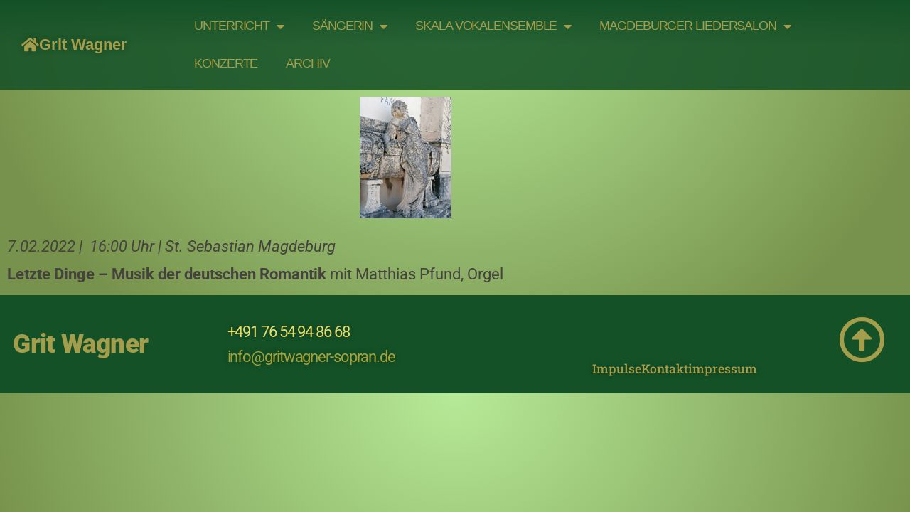

--- FILE ---
content_type: text/html; charset=UTF-8
request_url: https://gritwagner-sopran.de/archive/letzte-dinge-musik-der-deutschen-romantik-2/
body_size: 7660
content:
<!DOCTYPE html>
<html dir="ltr" lang="en-US" prefix="og: https://ogp.me/ns#">
<head>
	<meta charset="UTF-8">
	<meta name="viewport" content="width=device-width, initial-scale=1.0, viewport-fit=cover" />		<title>Letzte Dinge – Musik der deutschen Romantik - Gesangsunterricht Magdeburg | Grit Wagner</title>

		<!-- All in One SEO 4.9.3 - aioseo.com -->
	<meta name="description" content="7.02.2022 | 16:00 Uhr | St. Sebastian Magdeburg Letzte Dinge - Musik der deutschen Romantik mit Matthias Pfund, Orgel" />
	<meta name="robots" content="max-image-preview:large" />
	<meta name="author" content="Dory Haddoub"/>
	<link rel="canonical" href="https://gritwagner-sopran.de/archive/letzte-dinge-musik-der-deutschen-romantik-2/" />
	<meta name="generator" content="All in One SEO (AIOSEO) 4.9.3" />
		<meta property="og:locale" content="en_US" />
		<meta property="og:site_name" content="Gesangsunterricht Magdeburg | Grit Wagner - Grit Wagner" />
		<meta property="og:type" content="article" />
		<meta property="og:title" content="Letzte Dinge – Musik der deutschen Romantik - Gesangsunterricht Magdeburg | Grit Wagner" />
		<meta property="og:description" content="7.02.2022 | 16:00 Uhr | St. Sebastian Magdeburg Letzte Dinge - Musik der deutschen Romantik mit Matthias Pfund, Orgel" />
		<meta property="og:url" content="https://gritwagner-sopran.de/archive/letzte-dinge-musik-der-deutschen-romantik-2/" />
		<meta property="article:published_time" content="2022-04-26T09:16:36+00:00" />
		<meta property="article:modified_time" content="2023-02-17T08:43:39+00:00" />
		<meta name="twitter:card" content="summary" />
		<meta name="twitter:title" content="Letzte Dinge – Musik der deutschen Romantik - Gesangsunterricht Magdeburg | Grit Wagner" />
		<meta name="twitter:description" content="7.02.2022 | 16:00 Uhr | St. Sebastian Magdeburg Letzte Dinge - Musik der deutschen Romantik mit Matthias Pfund, Orgel" />
		<script type="application/ld+json" class="aioseo-schema">
			{"@context":"https:\/\/schema.org","@graph":[{"@type":"BlogPosting","@id":"https:\/\/gritwagner-sopran.de\/archive\/letzte-dinge-musik-der-deutschen-romantik-2\/#blogposting","name":"Letzte Dinge \u2013 Musik der deutschen Romantik - Gesangsunterricht Magdeburg | Grit Wagner","headline":"Letzte Dinge &#8211; Musik der deutschen Romantik\u00a0","author":{"@id":"https:\/\/gritwagner-sopran.de\/author\/q-con-dory\/#author"},"publisher":{"@id":"https:\/\/gritwagner-sopran.de\/#organization"},"image":{"@type":"ImageObject","url":"https:\/\/gritwagner-sopran.de\/wp-content\/uploads\/2021\/09\/vv.png","width":129,"height":171},"datePublished":"2022-04-26T09:16:36+00:00","dateModified":"2023-02-17T08:43:39+00:00","inLanguage":"en-US","mainEntityOfPage":{"@id":"https:\/\/gritwagner-sopran.de\/archive\/letzte-dinge-musik-der-deutschen-romantik-2\/#webpage"},"isPartOf":{"@id":"https:\/\/gritwagner-sopran.de\/archive\/letzte-dinge-musik-der-deutschen-romantik-2\/#webpage"},"articleSection":"Archive, MAGDEBURG, Neues Magdeburg, S\u00c4NGERIN"},{"@type":"BreadcrumbList","@id":"https:\/\/gritwagner-sopran.de\/archive\/letzte-dinge-musik-der-deutschen-romantik-2\/#breadcrumblist","itemListElement":[{"@type":"ListItem","@id":"https:\/\/gritwagner-sopran.de#listItem","position":1,"name":"Home","item":"https:\/\/gritwagner-sopran.de","nextItem":{"@type":"ListItem","@id":"https:\/\/gritwagner-sopran.de\/category\/archive\/#listItem","name":"Archive"}},{"@type":"ListItem","@id":"https:\/\/gritwagner-sopran.de\/category\/archive\/#listItem","position":2,"name":"Archive","item":"https:\/\/gritwagner-sopran.de\/category\/archive\/","nextItem":{"@type":"ListItem","@id":"https:\/\/gritwagner-sopran.de\/archive\/letzte-dinge-musik-der-deutschen-romantik-2\/#listItem","name":"Letzte Dinge &#8211; Musik der deutschen Romantik\u00a0"},"previousItem":{"@type":"ListItem","@id":"https:\/\/gritwagner-sopran.de#listItem","name":"Home"}},{"@type":"ListItem","@id":"https:\/\/gritwagner-sopran.de\/archive\/letzte-dinge-musik-der-deutschen-romantik-2\/#listItem","position":3,"name":"Letzte Dinge &#8211; Musik der deutschen Romantik\u00a0","previousItem":{"@type":"ListItem","@id":"https:\/\/gritwagner-sopran.de\/category\/archive\/#listItem","name":"Archive"}}]},{"@type":"Organization","@id":"https:\/\/gritwagner-sopran.de\/#organization","name":"Gesangsunterricht Magdeburg | Grit Wagner","description":"Grit Wagner","url":"https:\/\/gritwagner-sopran.de\/"},{"@type":"Person","@id":"https:\/\/gritwagner-sopran.de\/author\/q-con-dory\/#author","url":"https:\/\/gritwagner-sopran.de\/author\/q-con-dory\/","name":"Dory Haddoub","image":{"@type":"ImageObject","@id":"https:\/\/gritwagner-sopran.de\/archive\/letzte-dinge-musik-der-deutschen-romantik-2\/#authorImage","url":"https:\/\/secure.gravatar.com\/avatar\/b471abceebf5c64c17682042950ce138aa02626fcbcc127fec4b24a6cd26971e?s=96&d=mm&r=g","width":96,"height":96,"caption":"Dory Haddoub"}},{"@type":"WebPage","@id":"https:\/\/gritwagner-sopran.de\/archive\/letzte-dinge-musik-der-deutschen-romantik-2\/#webpage","url":"https:\/\/gritwagner-sopran.de\/archive\/letzte-dinge-musik-der-deutschen-romantik-2\/","name":"Letzte Dinge \u2013 Musik der deutschen Romantik - Gesangsunterricht Magdeburg | Grit Wagner","description":"7.02.2022 | 16:00 Uhr | St. Sebastian Magdeburg Letzte Dinge - Musik der deutschen Romantik mit Matthias Pfund, Orgel","inLanguage":"en-US","isPartOf":{"@id":"https:\/\/gritwagner-sopran.de\/#website"},"breadcrumb":{"@id":"https:\/\/gritwagner-sopran.de\/archive\/letzte-dinge-musik-der-deutschen-romantik-2\/#breadcrumblist"},"author":{"@id":"https:\/\/gritwagner-sopran.de\/author\/q-con-dory\/#author"},"creator":{"@id":"https:\/\/gritwagner-sopran.de\/author\/q-con-dory\/#author"},"image":{"@type":"ImageObject","url":"https:\/\/gritwagner-sopran.de\/wp-content\/uploads\/2021\/09\/vv.png","@id":"https:\/\/gritwagner-sopran.de\/archive\/letzte-dinge-musik-der-deutschen-romantik-2\/#mainImage","width":129,"height":171},"primaryImageOfPage":{"@id":"https:\/\/gritwagner-sopran.de\/archive\/letzte-dinge-musik-der-deutschen-romantik-2\/#mainImage"},"datePublished":"2022-04-26T09:16:36+00:00","dateModified":"2023-02-17T08:43:39+00:00"},{"@type":"WebSite","@id":"https:\/\/gritwagner-sopran.de\/#website","url":"https:\/\/gritwagner-sopran.de\/","name":"Gesangsunterricht Magdeburg | Grit Wagner","description":"Grit Wagner","inLanguage":"en-US","publisher":{"@id":"https:\/\/gritwagner-sopran.de\/#organization"}}]}
		</script>
		<!-- All in One SEO -->

<link rel="alternate" type="application/rss+xml" title="Gesangsunterricht Magdeburg | Grit Wagner &raquo; Feed" href="https://gritwagner-sopran.de/feed/" />
<link rel="alternate" type="application/rss+xml" title="Gesangsunterricht Magdeburg | Grit Wagner &raquo; Comments Feed" href="https://gritwagner-sopran.de/comments/feed/" />
<script id="wpp-js" src="https://gritwagner-sopran.de/wp-content/plugins/wordpress-popular-posts/assets/js/wpp.min.js?ver=7.3.6" data-sampling="0" data-sampling-rate="100" data-api-url="https://gritwagner-sopran.de/wp-json/wordpress-popular-posts" data-post-id="4117" data-token="621401103b" data-lang="0" data-debug="0"></script>
<link rel="alternate" type="application/rss+xml" title="Gesangsunterricht Magdeburg | Grit Wagner &raquo; Letzte Dinge &#8211; Musik der deutschen Romantik  Comments Feed" href="https://gritwagner-sopran.de/archive/letzte-dinge-musik-der-deutschen-romantik-2/feed/" />
<link rel="alternate" title="oEmbed (JSON)" type="application/json+oembed" href="https://gritwagner-sopran.de/wp-json/oembed/1.0/embed?url=https%3A%2F%2Fgritwagner-sopran.de%2Farchive%2Fletzte-dinge-musik-der-deutschen-romantik-2%2F" />
<link rel="alternate" title="oEmbed (XML)" type="text/xml+oembed" href="https://gritwagner-sopran.de/wp-json/oembed/1.0/embed?url=https%3A%2F%2Fgritwagner-sopran.de%2Farchive%2Fletzte-dinge-musik-der-deutschen-romantik-2%2F&#038;format=xml" />
<style id='wp-img-auto-sizes-contain-inline-css'>
img:is([sizes=auto i],[sizes^="auto," i]){contain-intrinsic-size:3000px 1500px}
/*# sourceURL=wp-img-auto-sizes-contain-inline-css */
</style>
<style id='classic-theme-styles-inline-css'>
/*! This file is auto-generated */
.wp-block-button__link{color:#fff;background-color:#32373c;border-radius:9999px;box-shadow:none;text-decoration:none;padding:calc(.667em + 2px) calc(1.333em + 2px);font-size:1.125em}.wp-block-file__button{background:#32373c;color:#fff;text-decoration:none}
/*# sourceURL=/wp-includes/css/classic-themes.min.css */
</style>
<style id='global-styles-inline-css'>
:root{--wp--preset--aspect-ratio--square: 1;--wp--preset--aspect-ratio--4-3: 4/3;--wp--preset--aspect-ratio--3-4: 3/4;--wp--preset--aspect-ratio--3-2: 3/2;--wp--preset--aspect-ratio--2-3: 2/3;--wp--preset--aspect-ratio--16-9: 16/9;--wp--preset--aspect-ratio--9-16: 9/16;--wp--preset--color--black: #000000;--wp--preset--color--cyan-bluish-gray: #abb8c3;--wp--preset--color--white: #FFF;--wp--preset--color--pale-pink: #f78da7;--wp--preset--color--vivid-red: #cf2e2e;--wp--preset--color--luminous-vivid-orange: #ff6900;--wp--preset--color--luminous-vivid-amber: #fcb900;--wp--preset--color--light-green-cyan: #7bdcb5;--wp--preset--color--vivid-green-cyan: #00d084;--wp--preset--color--pale-cyan-blue: #8ed1fc;--wp--preset--color--vivid-cyan-blue: #0693e3;--wp--preset--color--vivid-purple: #9b51e0;--wp--preset--color--primary: #0073a8;--wp--preset--color--secondary: #005075;--wp--preset--color--dark-gray: #111;--wp--preset--color--light-gray: #767676;--wp--preset--gradient--vivid-cyan-blue-to-vivid-purple: linear-gradient(135deg,rgb(6,147,227) 0%,rgb(155,81,224) 100%);--wp--preset--gradient--light-green-cyan-to-vivid-green-cyan: linear-gradient(135deg,rgb(122,220,180) 0%,rgb(0,208,130) 100%);--wp--preset--gradient--luminous-vivid-amber-to-luminous-vivid-orange: linear-gradient(135deg,rgb(252,185,0) 0%,rgb(255,105,0) 100%);--wp--preset--gradient--luminous-vivid-orange-to-vivid-red: linear-gradient(135deg,rgb(255,105,0) 0%,rgb(207,46,46) 100%);--wp--preset--gradient--very-light-gray-to-cyan-bluish-gray: linear-gradient(135deg,rgb(238,238,238) 0%,rgb(169,184,195) 100%);--wp--preset--gradient--cool-to-warm-spectrum: linear-gradient(135deg,rgb(74,234,220) 0%,rgb(151,120,209) 20%,rgb(207,42,186) 40%,rgb(238,44,130) 60%,rgb(251,105,98) 80%,rgb(254,248,76) 100%);--wp--preset--gradient--blush-light-purple: linear-gradient(135deg,rgb(255,206,236) 0%,rgb(152,150,240) 100%);--wp--preset--gradient--blush-bordeaux: linear-gradient(135deg,rgb(254,205,165) 0%,rgb(254,45,45) 50%,rgb(107,0,62) 100%);--wp--preset--gradient--luminous-dusk: linear-gradient(135deg,rgb(255,203,112) 0%,rgb(199,81,192) 50%,rgb(65,88,208) 100%);--wp--preset--gradient--pale-ocean: linear-gradient(135deg,rgb(255,245,203) 0%,rgb(182,227,212) 50%,rgb(51,167,181) 100%);--wp--preset--gradient--electric-grass: linear-gradient(135deg,rgb(202,248,128) 0%,rgb(113,206,126) 100%);--wp--preset--gradient--midnight: linear-gradient(135deg,rgb(2,3,129) 0%,rgb(40,116,252) 100%);--wp--preset--font-size--small: 19.5px;--wp--preset--font-size--medium: 20px;--wp--preset--font-size--large: 36.5px;--wp--preset--font-size--x-large: 42px;--wp--preset--font-size--normal: 22px;--wp--preset--font-size--huge: 49.5px;--wp--preset--spacing--20: 0.44rem;--wp--preset--spacing--30: 0.67rem;--wp--preset--spacing--40: 1rem;--wp--preset--spacing--50: 1.5rem;--wp--preset--spacing--60: 2.25rem;--wp--preset--spacing--70: 3.38rem;--wp--preset--spacing--80: 5.06rem;--wp--preset--shadow--natural: 6px 6px 9px rgba(0, 0, 0, 0.2);--wp--preset--shadow--deep: 12px 12px 50px rgba(0, 0, 0, 0.4);--wp--preset--shadow--sharp: 6px 6px 0px rgba(0, 0, 0, 0.2);--wp--preset--shadow--outlined: 6px 6px 0px -3px rgb(255, 255, 255), 6px 6px rgb(0, 0, 0);--wp--preset--shadow--crisp: 6px 6px 0px rgb(0, 0, 0);}:where(.is-layout-flex){gap: 0.5em;}:where(.is-layout-grid){gap: 0.5em;}body .is-layout-flex{display: flex;}.is-layout-flex{flex-wrap: wrap;align-items: center;}.is-layout-flex > :is(*, div){margin: 0;}body .is-layout-grid{display: grid;}.is-layout-grid > :is(*, div){margin: 0;}:where(.wp-block-columns.is-layout-flex){gap: 2em;}:where(.wp-block-columns.is-layout-grid){gap: 2em;}:where(.wp-block-post-template.is-layout-flex){gap: 1.25em;}:where(.wp-block-post-template.is-layout-grid){gap: 1.25em;}.has-black-color{color: var(--wp--preset--color--black) !important;}.has-cyan-bluish-gray-color{color: var(--wp--preset--color--cyan-bluish-gray) !important;}.has-white-color{color: var(--wp--preset--color--white) !important;}.has-pale-pink-color{color: var(--wp--preset--color--pale-pink) !important;}.has-vivid-red-color{color: var(--wp--preset--color--vivid-red) !important;}.has-luminous-vivid-orange-color{color: var(--wp--preset--color--luminous-vivid-orange) !important;}.has-luminous-vivid-amber-color{color: var(--wp--preset--color--luminous-vivid-amber) !important;}.has-light-green-cyan-color{color: var(--wp--preset--color--light-green-cyan) !important;}.has-vivid-green-cyan-color{color: var(--wp--preset--color--vivid-green-cyan) !important;}.has-pale-cyan-blue-color{color: var(--wp--preset--color--pale-cyan-blue) !important;}.has-vivid-cyan-blue-color{color: var(--wp--preset--color--vivid-cyan-blue) !important;}.has-vivid-purple-color{color: var(--wp--preset--color--vivid-purple) !important;}.has-black-background-color{background-color: var(--wp--preset--color--black) !important;}.has-cyan-bluish-gray-background-color{background-color: var(--wp--preset--color--cyan-bluish-gray) !important;}.has-white-background-color{background-color: var(--wp--preset--color--white) !important;}.has-pale-pink-background-color{background-color: var(--wp--preset--color--pale-pink) !important;}.has-vivid-red-background-color{background-color: var(--wp--preset--color--vivid-red) !important;}.has-luminous-vivid-orange-background-color{background-color: var(--wp--preset--color--luminous-vivid-orange) !important;}.has-luminous-vivid-amber-background-color{background-color: var(--wp--preset--color--luminous-vivid-amber) !important;}.has-light-green-cyan-background-color{background-color: var(--wp--preset--color--light-green-cyan) !important;}.has-vivid-green-cyan-background-color{background-color: var(--wp--preset--color--vivid-green-cyan) !important;}.has-pale-cyan-blue-background-color{background-color: var(--wp--preset--color--pale-cyan-blue) !important;}.has-vivid-cyan-blue-background-color{background-color: var(--wp--preset--color--vivid-cyan-blue) !important;}.has-vivid-purple-background-color{background-color: var(--wp--preset--color--vivid-purple) !important;}.has-black-border-color{border-color: var(--wp--preset--color--black) !important;}.has-cyan-bluish-gray-border-color{border-color: var(--wp--preset--color--cyan-bluish-gray) !important;}.has-white-border-color{border-color: var(--wp--preset--color--white) !important;}.has-pale-pink-border-color{border-color: var(--wp--preset--color--pale-pink) !important;}.has-vivid-red-border-color{border-color: var(--wp--preset--color--vivid-red) !important;}.has-luminous-vivid-orange-border-color{border-color: var(--wp--preset--color--luminous-vivid-orange) !important;}.has-luminous-vivid-amber-border-color{border-color: var(--wp--preset--color--luminous-vivid-amber) !important;}.has-light-green-cyan-border-color{border-color: var(--wp--preset--color--light-green-cyan) !important;}.has-vivid-green-cyan-border-color{border-color: var(--wp--preset--color--vivid-green-cyan) !important;}.has-pale-cyan-blue-border-color{border-color: var(--wp--preset--color--pale-cyan-blue) !important;}.has-vivid-cyan-blue-border-color{border-color: var(--wp--preset--color--vivid-cyan-blue) !important;}.has-vivid-purple-border-color{border-color: var(--wp--preset--color--vivid-purple) !important;}.has-vivid-cyan-blue-to-vivid-purple-gradient-background{background: var(--wp--preset--gradient--vivid-cyan-blue-to-vivid-purple) !important;}.has-light-green-cyan-to-vivid-green-cyan-gradient-background{background: var(--wp--preset--gradient--light-green-cyan-to-vivid-green-cyan) !important;}.has-luminous-vivid-amber-to-luminous-vivid-orange-gradient-background{background: var(--wp--preset--gradient--luminous-vivid-amber-to-luminous-vivid-orange) !important;}.has-luminous-vivid-orange-to-vivid-red-gradient-background{background: var(--wp--preset--gradient--luminous-vivid-orange-to-vivid-red) !important;}.has-very-light-gray-to-cyan-bluish-gray-gradient-background{background: var(--wp--preset--gradient--very-light-gray-to-cyan-bluish-gray) !important;}.has-cool-to-warm-spectrum-gradient-background{background: var(--wp--preset--gradient--cool-to-warm-spectrum) !important;}.has-blush-light-purple-gradient-background{background: var(--wp--preset--gradient--blush-light-purple) !important;}.has-blush-bordeaux-gradient-background{background: var(--wp--preset--gradient--blush-bordeaux) !important;}.has-luminous-dusk-gradient-background{background: var(--wp--preset--gradient--luminous-dusk) !important;}.has-pale-ocean-gradient-background{background: var(--wp--preset--gradient--pale-ocean) !important;}.has-electric-grass-gradient-background{background: var(--wp--preset--gradient--electric-grass) !important;}.has-midnight-gradient-background{background: var(--wp--preset--gradient--midnight) !important;}.has-small-font-size{font-size: var(--wp--preset--font-size--small) !important;}.has-medium-font-size{font-size: var(--wp--preset--font-size--medium) !important;}.has-large-font-size{font-size: var(--wp--preset--font-size--large) !important;}.has-x-large-font-size{font-size: var(--wp--preset--font-size--x-large) !important;}
:where(.wp-block-post-template.is-layout-flex){gap: 1.25em;}:where(.wp-block-post-template.is-layout-grid){gap: 1.25em;}
:where(.wp-block-term-template.is-layout-flex){gap: 1.25em;}:where(.wp-block-term-template.is-layout-grid){gap: 1.25em;}
:where(.wp-block-columns.is-layout-flex){gap: 2em;}:where(.wp-block-columns.is-layout-grid){gap: 2em;}
:root :where(.wp-block-pullquote){font-size: 1.5em;line-height: 1.6;}
/*# sourceURL=global-styles-inline-css */
</style>
<link rel='stylesheet' id='wpo_min-header-0-css' href='https://gritwagner-sopran.de/wp-content/cache/wpo-minify/1766455727/assets/wpo-minify-header-68f0240f.min.css' media='all' />
<link rel='stylesheet' id='wordpress-popular-posts-css-css' href='https://gritwagner-sopran.de/wp-content/plugins/wordpress-popular-posts/assets/css/wpp.css' media='all' />
<link rel='stylesheet' id='wpo_min-header-2-css' href='https://gritwagner-sopran.de/wp-content/cache/wpo-minify/1766455727/assets/wpo-minify-header-ab8d1315.min.css' media='all' />
<link rel='stylesheet' id='wpo_min-header-3-css' href='https://gritwagner-sopran.de/wp-content/cache/wpo-minify/1766455727/assets/wpo-minify-header-4819156f.min.css' media='print' />
<link rel='stylesheet' id='wpo_min-header-4-css' href='https://gritwagner-sopran.de/wp-content/cache/wpo-minify/1766455727/assets/wpo-minify-header-095ea589.min.css' media='all' />
<script src="https://gritwagner-sopran.de/wp-content/cache/wpo-minify/1766455727/assets/wpo-minify-header-fe9326a8.min.js" id="wpo_min-header-0-js"></script>
<script src="https://gritwagner-sopran.de/wp-content/cache/wpo-minify/1766455727/assets/wpo-minify-header-29af0da5.min.js" id="wpo_min-header-1-js" defer data-wp-strategy="defer"></script>
<link rel="https://api.w.org/" href="https://gritwagner-sopran.de/wp-json/" /><link rel="alternate" title="JSON" type="application/json" href="https://gritwagner-sopran.de/wp-json/wp/v2/posts/4117" /><link rel="EditURI" type="application/rsd+xml" title="RSD" href="https://gritwagner-sopran.de/xmlrpc.php?rsd" />
<meta name="generator" content="WordPress 6.9" />
<link rel='shortlink' href='https://gritwagner-sopran.de/?p=4117' />
<meta name="cdp-version" content="1.5.0" />            <style id="wpp-loading-animation-styles">@-webkit-keyframes bgslide{from{background-position-x:0}to{background-position-x:-200%}}@keyframes bgslide{from{background-position-x:0}to{background-position-x:-200%}}.wpp-widget-block-placeholder,.wpp-shortcode-placeholder{margin:0 auto;width:60px;height:3px;background:#dd3737;background:linear-gradient(90deg,#dd3737 0%,#571313 10%,#dd3737 100%);background-size:200% auto;border-radius:3px;-webkit-animation:bgslide 1s infinite linear;animation:bgslide 1s infinite linear}</style>
            <link rel="pingback" href="https://gritwagner-sopran.de/xmlrpc.php"><meta name="generator" content="Elementor 3.34.1; features: additional_custom_breakpoints; settings: css_print_method-external, google_font-enabled, font_display-auto">
			<style>
				.e-con.e-parent:nth-of-type(n+4):not(.e-lazyloaded):not(.e-no-lazyload),
				.e-con.e-parent:nth-of-type(n+4):not(.e-lazyloaded):not(.e-no-lazyload) * {
					background-image: none !important;
				}
				@media screen and (max-height: 1024px) {
					.e-con.e-parent:nth-of-type(n+3):not(.e-lazyloaded):not(.e-no-lazyload),
					.e-con.e-parent:nth-of-type(n+3):not(.e-lazyloaded):not(.e-no-lazyload) * {
						background-image: none !important;
					}
				}
				@media screen and (max-height: 640px) {
					.e-con.e-parent:nth-of-type(n+2):not(.e-lazyloaded):not(.e-no-lazyload),
					.e-con.e-parent:nth-of-type(n+2):not(.e-lazyloaded):not(.e-no-lazyload) * {
						background-image: none !important;
					}
				}
			</style>
			<link rel="icon" href="https://gritwagner-sopran.de/wp-content/uploads/2021/07/cropped-gesang_logo_768x400-624x325-1-32x32.jpg" sizes="32x32" />
<link rel="icon" href="https://gritwagner-sopran.de/wp-content/uploads/2021/07/cropped-gesang_logo_768x400-624x325-1-192x192.jpg" sizes="192x192" />
<link rel="apple-touch-icon" href="https://gritwagner-sopran.de/wp-content/uploads/2021/07/cropped-gesang_logo_768x400-624x325-1-180x180.jpg" />
<meta name="msapplication-TileImage" content="https://gritwagner-sopran.de/wp-content/uploads/2021/07/cropped-gesang_logo_768x400-624x325-1-270x270.jpg" />
</head>
<body class="wp-singular post-template post-template-elementor_header_footer single single-post postid-4117 single-format-standard wp-embed-responsive wp-theme-twentynineteen singular image-filters-enabled elementor-default elementor-template-full-width elementor-kit-16 elementor-page elementor-page-4117">
		<footer data-elementor-type="header" data-elementor-id="142" class="elementor elementor-142 elementor-location-header" data-elementor-post-type="elementor_library">
					<section class="elementor-section elementor-top-section elementor-element elementor-element-113ebaf elementor-section-full_width elementor-section-height-min-height elementor-section-height-default elementor-section-items-middle elementor-invisible" data-id="113ebaf" data-element_type="section" data-settings="{&quot;background_background&quot;:&quot;gradient&quot;,&quot;sticky_effects_offset&quot;:37,&quot;animation&quot;:&quot;fadeInDown&quot;,&quot;motion_fx_motion_fx_scrolling&quot;:&quot;yes&quot;,&quot;sticky&quot;:&quot;top&quot;,&quot;motion_fx_devices&quot;:[&quot;desktop&quot;,&quot;tablet&quot;,&quot;mobile&quot;],&quot;sticky_on&quot;:[&quot;desktop&quot;,&quot;tablet&quot;,&quot;mobile&quot;],&quot;sticky_offset&quot;:0,&quot;sticky_anchor_link_offset&quot;:0}">
						<div class="elementor-container elementor-column-gap-default">
					<div class="elementor-column elementor-col-33 elementor-top-column elementor-element elementor-element-a4e61fb" data-id="a4e61fb" data-element_type="column">
			<div class="elementor-widget-wrap elementor-element-populated">
						<div class="elementor-element elementor-element-bdfd431 elementor-align-left elementor-widget elementor-widget-button" data-id="bdfd431" data-element_type="widget" data-widget_type="button.default">
				<div class="elementor-widget-container">
									<div class="elementor-button-wrapper">
					<a class="elementor-button elementor-button-link elementor-size-xs" href="https://gritwagner-sopran.de/">
						<span class="elementor-button-content-wrapper">
						<span class="elementor-button-icon">
				<i aria-hidden="true" class="fas fa-home"></i>			</span>
									<span class="elementor-button-text">Grit Wagner</span>
					</span>
					</a>
				</div>
								</div>
				</div>
					</div>
		</div>
				<header class="elementor-column elementor-col-33 elementor-top-column elementor-element elementor-element-46e3ade elementor-hidden-desktop" data-id="46e3ade" data-element_type="column" data-settings="{&quot;background_background&quot;:&quot;classic&quot;}">
			<div class="elementor-widget-wrap elementor-element-populated">
						<div class="elementor-element elementor-element-4766ddb elementor-widget elementor-widget-button" data-id="4766ddb" data-element_type="widget" data-widget_type="button.default">
				<div class="elementor-widget-container">
									<div class="elementor-button-wrapper">
					<a class="elementor-button elementor-button-link elementor-size-sm" href="https://gritwagner-sopran.de/magdeburger-liedersalon/">
						<span class="elementor-button-content-wrapper">
									<span class="elementor-button-text">Liedersalon</span>
					</span>
					</a>
				</div>
								</div>
				</div>
					</div>
		</header>
				<header class="elementor-column elementor-col-33 elementor-top-column elementor-element elementor-element-2422ee9" data-id="2422ee9" data-element_type="column" data-settings="{&quot;background_background&quot;:&quot;classic&quot;}">
			<div class="elementor-widget-wrap elementor-element-populated">
						<div class="elementor-element elementor-element-cc3309d elementor-nav-menu__align-start elementor-nav-menu--dropdown-tablet elementor-nav-menu__text-align-aside elementor-nav-menu--toggle elementor-nav-menu--burger elementor-widget elementor-widget-nav-menu" data-id="cc3309d" data-element_type="widget" data-settings="{&quot;sticky&quot;:&quot;top&quot;,&quot;_animation&quot;:&quot;none&quot;,&quot;layout&quot;:&quot;horizontal&quot;,&quot;submenu_icon&quot;:{&quot;value&quot;:&quot;&lt;i class=\&quot;fas fa-caret-down\&quot; aria-hidden=\&quot;true\&quot;&gt;&lt;\/i&gt;&quot;,&quot;library&quot;:&quot;fa-solid&quot;},&quot;toggle&quot;:&quot;burger&quot;,&quot;sticky_on&quot;:[&quot;desktop&quot;,&quot;tablet&quot;,&quot;mobile&quot;],&quot;sticky_offset&quot;:0,&quot;sticky_effects_offset&quot;:0,&quot;sticky_anchor_link_offset&quot;:0}" data-widget_type="nav-menu.default">
				<div class="elementor-widget-container">
								<nav aria-label="Menu" class="elementor-nav-menu--main elementor-nav-menu__container elementor-nav-menu--layout-horizontal e--pointer-text e--animation-none">
				<ul id="menu-1-cc3309d" class="elementor-nav-menu"><li class="menu-item menu-item-type-post_type menu-item-object-page menu-item-has-children menu-item-1119"><a href="https://gritwagner-sopran.de/unterricht/" class="elementor-item">UNTERRICHT</a>
<ul class="sub-menu elementor-nav-menu--dropdown">
	<li class="menu-item menu-item-type-post_type menu-item-object-page menu-item-1147"><a href="https://gritwagner-sopran.de/haufige-fragen-kosten/" class="elementor-sub-item">Häufige Fragen/Kosten</a></li>
	<li class="menu-item menu-item-type-custom menu-item-object-custom menu-item-3599"><a href="https://gritwagner-sopran.de/magdeburg/#neuesMagdeburg" class="elementor-sub-item elementor-item-anchor">Magdeburg</a></li>
	<li class="menu-item menu-item-type-custom menu-item-object-custom menu-item-3606"><a href="https://gritwagner-sopran.de/dessau/#neuesDessau" class="elementor-sub-item elementor-item-anchor">Dessau</a></li>
</ul>
</li>
<li class="menu-item menu-item-type-post_type menu-item-object-page menu-item-has-children menu-item-814"><a href="https://gritwagner-sopran.de/sangerin/" class="elementor-item">SÄNGERIN</a>
<ul class="sub-menu elementor-nav-menu--dropdown">
	<li class="menu-item menu-item-type-custom menu-item-object-custom menu-item-3626"><a href="https://gritwagner-sopran.de/sangerin/#s%C3%A4ngerinKonzerte" class="elementor-sub-item elementor-item-anchor">Konzerte</a></li>
	<li class="menu-item menu-item-type-post_type menu-item-object-page menu-item-1790"><a href="https://gritwagner-sopran.de/kontakt/" class="elementor-sub-item">Kontakt</a></li>
</ul>
</li>
<li class="menu-item menu-item-type-post_type menu-item-object-page menu-item-has-children menu-item-801"><a href="https://gritwagner-sopran.de/skala-frauenprojektchor/" class="elementor-item">Skala Vokalensemble</a>
<ul class="sub-menu elementor-nav-menu--dropdown">
	<li class="menu-item menu-item-type-post_type menu-item-object-page menu-item-1580"><a href="https://gritwagner-sopran.de/termin-skala/" class="elementor-sub-item">Termin/Programm</a></li>
</ul>
</li>
<li class="menu-item menu-item-type-post_type menu-item-object-page menu-item-has-children menu-item-1230"><a href="https://gritwagner-sopran.de/magdeburger-liedersalon/" class="elementor-item">MAGDEBURGER LIEDERSALON</a>
<ul class="sub-menu elementor-nav-menu--dropdown">
	<li class="menu-item menu-item-type-post_type menu-item-object-page menu-item-has-children menu-item-1592"><a href="https://gritwagner-sopran.de/philosophie-magdeburg-liedersalon/" class="elementor-sub-item">Philosophie Magdeburg Liedersalon</a>
	<ul class="sub-menu elementor-nav-menu--dropdown">
		<li class="menu-item menu-item-type-post_type menu-item-object-page menu-item-1593"><a href="https://gritwagner-sopran.de/spenden-magdeburg-liedersalon/" class="elementor-sub-item">Spenden Magdeburg Liedersalon</a></li>
	</ul>
</li>
	<li class="menu-item menu-item-type-post_type menu-item-object-post menu-item-1233"><a href="https://gritwagner-sopran.de/archive/programme-magdeburg-liedersalon/" class="elementor-sub-item">Konzerte</a></li>
</ul>
</li>
<li class="menu-item menu-item-type-post_type menu-item-object-page menu-item-807"><a href="https://gritwagner-sopran.de/konzerte/" class="elementor-item">Konzerte</a></li>
<li class="menu-item menu-item-type-post_type menu-item-object-page menu-item-1025"><a href="https://gritwagner-sopran.de/archiv/" class="elementor-item">Archiv</a></li>
</ul>			</nav>
					<div class="elementor-menu-toggle" role="button" tabindex="0" aria-label="Menu Toggle" aria-expanded="false">
			<i aria-hidden="true" role="presentation" class="elementor-menu-toggle__icon--open eicon-menu-bar"></i><i aria-hidden="true" role="presentation" class="elementor-menu-toggle__icon--close eicon-close"></i>		</div>
					<nav class="elementor-nav-menu--dropdown elementor-nav-menu__container" aria-hidden="true">
				<ul id="menu-2-cc3309d" class="elementor-nav-menu"><li class="menu-item menu-item-type-post_type menu-item-object-page menu-item-has-children menu-item-1119"><a href="https://gritwagner-sopran.de/unterricht/" class="elementor-item" tabindex="-1">UNTERRICHT</a>
<ul class="sub-menu elementor-nav-menu--dropdown">
	<li class="menu-item menu-item-type-post_type menu-item-object-page menu-item-1147"><a href="https://gritwagner-sopran.de/haufige-fragen-kosten/" class="elementor-sub-item" tabindex="-1">Häufige Fragen/Kosten</a></li>
	<li class="menu-item menu-item-type-custom menu-item-object-custom menu-item-3599"><a href="https://gritwagner-sopran.de/magdeburg/#neuesMagdeburg" class="elementor-sub-item elementor-item-anchor" tabindex="-1">Magdeburg</a></li>
	<li class="menu-item menu-item-type-custom menu-item-object-custom menu-item-3606"><a href="https://gritwagner-sopran.de/dessau/#neuesDessau" class="elementor-sub-item elementor-item-anchor" tabindex="-1">Dessau</a></li>
</ul>
</li>
<li class="menu-item menu-item-type-post_type menu-item-object-page menu-item-has-children menu-item-814"><a href="https://gritwagner-sopran.de/sangerin/" class="elementor-item" tabindex="-1">SÄNGERIN</a>
<ul class="sub-menu elementor-nav-menu--dropdown">
	<li class="menu-item menu-item-type-custom menu-item-object-custom menu-item-3626"><a href="https://gritwagner-sopran.de/sangerin/#s%C3%A4ngerinKonzerte" class="elementor-sub-item elementor-item-anchor" tabindex="-1">Konzerte</a></li>
	<li class="menu-item menu-item-type-post_type menu-item-object-page menu-item-1790"><a href="https://gritwagner-sopran.de/kontakt/" class="elementor-sub-item" tabindex="-1">Kontakt</a></li>
</ul>
</li>
<li class="menu-item menu-item-type-post_type menu-item-object-page menu-item-has-children menu-item-801"><a href="https://gritwagner-sopran.de/skala-frauenprojektchor/" class="elementor-item" tabindex="-1">Skala Vokalensemble</a>
<ul class="sub-menu elementor-nav-menu--dropdown">
	<li class="menu-item menu-item-type-post_type menu-item-object-page menu-item-1580"><a href="https://gritwagner-sopran.de/termin-skala/" class="elementor-sub-item" tabindex="-1">Termin/Programm</a></li>
</ul>
</li>
<li class="menu-item menu-item-type-post_type menu-item-object-page menu-item-has-children menu-item-1230"><a href="https://gritwagner-sopran.de/magdeburger-liedersalon/" class="elementor-item" tabindex="-1">MAGDEBURGER LIEDERSALON</a>
<ul class="sub-menu elementor-nav-menu--dropdown">
	<li class="menu-item menu-item-type-post_type menu-item-object-page menu-item-has-children menu-item-1592"><a href="https://gritwagner-sopran.de/philosophie-magdeburg-liedersalon/" class="elementor-sub-item" tabindex="-1">Philosophie Magdeburg Liedersalon</a>
	<ul class="sub-menu elementor-nav-menu--dropdown">
		<li class="menu-item menu-item-type-post_type menu-item-object-page menu-item-1593"><a href="https://gritwagner-sopran.de/spenden-magdeburg-liedersalon/" class="elementor-sub-item" tabindex="-1">Spenden Magdeburg Liedersalon</a></li>
	</ul>
</li>
	<li class="menu-item menu-item-type-post_type menu-item-object-post menu-item-1233"><a href="https://gritwagner-sopran.de/archive/programme-magdeburg-liedersalon/" class="elementor-sub-item" tabindex="-1">Konzerte</a></li>
</ul>
</li>
<li class="menu-item menu-item-type-post_type menu-item-object-page menu-item-807"><a href="https://gritwagner-sopran.de/konzerte/" class="elementor-item" tabindex="-1">Konzerte</a></li>
<li class="menu-item menu-item-type-post_type menu-item-object-page menu-item-1025"><a href="https://gritwagner-sopran.de/archiv/" class="elementor-item" tabindex="-1">Archiv</a></li>
</ul>			</nav>
						</div>
				</div>
					</div>
		</header>
					</div>
		</section>
				</footer>
				<div data-elementor-type="wp-post" data-elementor-id="4117" class="elementor elementor-4117" data-elementor-post-type="post">
						<section class="elementor-section elementor-top-section elementor-element elementor-element-5c2bf8f elementor-section-boxed elementor-section-height-default elementor-section-height-default" data-id="5c2bf8f" data-element_type="section">
						<div class="elementor-container elementor-column-gap-default">
					<div class="elementor-column elementor-col-100 elementor-top-column elementor-element elementor-element-6a26989" data-id="6a26989" data-element_type="column">
			<div class="elementor-widget-wrap elementor-element-populated">
						<div class="elementor-element elementor-element-01fdea6 elementor-widget elementor-widget-image" data-id="01fdea6" data-element_type="widget" data-widget_type="image.default">
				<div class="elementor-widget-container">
															<img decoding="async" width="129" height="171" src="https://gritwagner-sopran.de/wp-content/uploads/2021/09/vv.png" class="attachment-large size-large wp-image-2394" alt="" />															</div>
				</div>
					</div>
		</div>
					</div>
		</section>
				<section class="elementor-section elementor-top-section elementor-element elementor-element-ebf77c3 elementor-section-boxed elementor-section-height-default elementor-section-height-default" data-id="ebf77c3" data-element_type="section">
						<div class="elementor-container elementor-column-gap-default">
					<div class="elementor-column elementor-col-100 elementor-top-column elementor-element elementor-element-59bc180" data-id="59bc180" data-element_type="column">
			<div class="elementor-widget-wrap elementor-element-populated">
						<div class="elementor-element elementor-element-9637d07 elementor-widget elementor-widget-text-editor" data-id="9637d07" data-element_type="widget" data-widget_type="text-editor.default">
				<div class="elementor-widget-container">
									<em>7.02.2022 |  16:00 Uhr | St. Sebastian Magdeburg</em><strong><br>Letzte Dinge &#8211; Musik der deutschen Romantik</strong> mit Matthias Pfund, Orgel								</div>
				</div>
					</div>
		</div>
					</div>
		</section>
				</div>
				<footer data-elementor-type="footer" data-elementor-id="146" class="elementor elementor-146 elementor-location-footer" data-elementor-post-type="elementor_library">
					<footer class="elementor-section elementor-top-section elementor-element elementor-element-528fd5e9 elementor-section-full_width elementor-section-height-min-height elementor-section-items-stretch elementor-section-height-default" data-id="528fd5e9" data-element_type="section" data-settings="{&quot;background_background&quot;:&quot;classic&quot;}">
						<div class="elementor-container elementor-column-gap-default">
					<div class="elementor-column elementor-col-33 elementor-top-column elementor-element elementor-element-7348fd8f" data-id="7348fd8f" data-element_type="column" data-settings="{&quot;background_background&quot;:&quot;classic&quot;}">
			<div class="elementor-widget-wrap elementor-element-populated">
						<div class="elementor-element elementor-element-f616e3d elementor-widget elementor-widget-text-editor" data-id="f616e3d" data-element_type="widget" data-widget_type="text-editor.default">
				<div class="elementor-widget-container">
									<h3><strong> Grit Wagner</strong></h3>								</div>
				</div>
					</div>
		</div>
				<div class="elementor-column elementor-col-33 elementor-top-column elementor-element elementor-element-5d86d894" data-id="5d86d894" data-element_type="column">
			<div class="elementor-widget-wrap elementor-element-populated">
						<section class="elementor-section elementor-inner-section elementor-element elementor-element-9d6bd5b elementor-section-boxed elementor-section-height-default elementor-section-height-default" data-id="9d6bd5b" data-element_type="section">
						<div class="elementor-container elementor-column-gap-default">
					<div class="elementor-column elementor-col-50 elementor-inner-column elementor-element elementor-element-fd1894f" data-id="fd1894f" data-element_type="column">
			<div class="elementor-widget-wrap elementor-element-populated">
						<div class="elementor-element elementor-element-2062eb7 elementor-widget elementor-widget-text-editor" data-id="2062eb7" data-element_type="widget" data-widget_type="text-editor.default">
				<div class="elementor-widget-container">
									<p><span style="color: #e3dd6d;"><a style="color: #e3dd6d;" href="tel:+491 76 54 94 86 68">+491 76 54 94 86 68</a></span></p><p><span style="color: #a3a33b;"><a style="color: #a3a33b;" href="mailto:info@gritwagner-sopran.de" target="_blank" rel="noopener">info@gritwagner-sopran.de</a></span></p>								</div>
				</div>
					</div>
		</div>
				<div class="elementor-column elementor-col-50 elementor-inner-column elementor-element elementor-element-65f8b80" data-id="65f8b80" data-element_type="column" data-settings="{&quot;background_background&quot;:&quot;classic&quot;}">
			<div class="elementor-widget-wrap elementor-element-populated">
						<div class="elementor-element elementor-element-99cb01b elementor-icon-list--layout-inline elementor-align-start elementor-list-item-link-full_width elementor-widget elementor-widget-icon-list" data-id="99cb01b" data-element_type="widget" data-widget_type="icon-list.default">
				<div class="elementor-widget-container">
							<ul class="elementor-icon-list-items elementor-inline-items">
							<li class="elementor-icon-list-item elementor-inline-item">
											<a href="https://gritwagner-sopran.de/impulse/">

											<span class="elementor-icon-list-text">Impulse</span>
											</a>
									</li>
								<li class="elementor-icon-list-item elementor-inline-item">
											<a href="https://gritwagner-sopran.de/kontakt/">

											<span class="elementor-icon-list-text">Kontakt</span>
											</a>
									</li>
								<li class="elementor-icon-list-item elementor-inline-item">
											<a href="https://gritwagner-sopran.de/impressum/">

											<span class="elementor-icon-list-text">impressum</span>
											</a>
									</li>
						</ul>
						</div>
				</div>
					</div>
		</div>
					</div>
		</section>
					</div>
		</div>
				<div class="elementor-column elementor-col-33 elementor-top-column elementor-element elementor-element-31b06042" data-id="31b06042" data-element_type="column" data-settings="{&quot;background_background&quot;:&quot;classic&quot;}">
			<div class="elementor-widget-wrap elementor-element-populated">
						<div class="elementor-element elementor-element-7013e4d5 elementor-widget__width-auto elementor-view-default elementor-widget elementor-widget-icon" data-id="7013e4d5" data-element_type="widget" data-widget_type="icon.default">
				<div class="elementor-widget-container">
							<div class="elementor-icon-wrapper">
			<a class="elementor-icon" href="#topp">
			<i aria-hidden="true" class="far fa-arrow-alt-circle-up"></i>			</a>
		</div>
						</div>
				</div>
					</div>
		</div>
					</div>
		</footer>
				</footer>
		
<script type="speculationrules">
{"prefetch":[{"source":"document","where":{"and":[{"href_matches":"/*"},{"not":{"href_matches":["/wp-*.php","/wp-admin/*","/wp-content/uploads/*","/wp-content/*","/wp-content/plugins/*","/wp-content/themes/twentynineteen/*","/*\\?(.+)"]}},{"not":{"selector_matches":"a[rel~=\"nofollow\"]"}},{"not":{"selector_matches":".no-prefetch, .no-prefetch a"}}]},"eagerness":"conservative"}]}
</script>
			<script>
				const lazyloadRunObserver = () => {
					const lazyloadBackgrounds = document.querySelectorAll( `.e-con.e-parent:not(.e-lazyloaded)` );
					const lazyloadBackgroundObserver = new IntersectionObserver( ( entries ) => {
						entries.forEach( ( entry ) => {
							if ( entry.isIntersecting ) {
								let lazyloadBackground = entry.target;
								if( lazyloadBackground ) {
									lazyloadBackground.classList.add( 'e-lazyloaded' );
								}
								lazyloadBackgroundObserver.unobserve( entry.target );
							}
						});
					}, { rootMargin: '200px 0px 200px 0px' } );
					lazyloadBackgrounds.forEach( ( lazyloadBackground ) => {
						lazyloadBackgroundObserver.observe( lazyloadBackground );
					} );
				};
				const events = [
					'DOMContentLoaded',
					'elementor/lazyload/observe',
				];
				events.forEach( ( event ) => {
					document.addEventListener( event, lazyloadRunObserver );
				} );
			</script>
			<script id="wpo_min-footer-0-js-extra">
var sticky_anything_engage = {"element":"","topspace":"0","minscreenwidth":"0","maxscreenwidth":"999999","zindex":"1","legacymode":"","dynamicmode":"","debugmode":"","pushup":"","adminbar":"1"};
var starter_templates_zip_preview = {"AstColorPaletteVarPrefix":"--ast-global-","AstEleColorPaletteVarPrefix":"--ast-global-"};
//# sourceURL=wpo_min-footer-0-js-extra
</script>
<script src="https://gritwagner-sopran.de/wp-content/cache/wpo-minify/1766455727/assets/wpo-minify-footer-b3461a0d.min.js" id="wpo_min-footer-0-js"></script>
<script src="https://gritwagner-sopran.de/wp-content/cache/wpo-minify/1766455727/assets/wpo-minify-footer-57f90ec1.min.js" id="wpo_min-footer-1-js" defer data-wp-strategy="defer"></script>
<script src="https://gritwagner-sopran.de/wp-content/cache/wpo-minify/1766455727/assets/wpo-minify-footer-65030752.min.js" id="wpo_min-footer-2-js" async data-wp-strategy="async"></script>
<script src="https://gritwagner-sopran.de/wp-content/cache/wpo-minify/1766455727/assets/wpo-minify-footer-cb652030.min.js" id="wpo_min-footer-3-js"></script>
<script src="https://gritwagner-sopran.de/wp-content/cache/wpo-minify/1766455727/assets/wpo-minify-footer-16552c47.min.js" id="wpo_min-footer-4-js"></script>
<script src="https://gritwagner-sopran.de/wp-content/cache/wpo-minify/1766455727/assets/wpo-minify-footer-fd5c1554.min.js" id="wpo_min-footer-5-js"></script>

</body>
</html>
